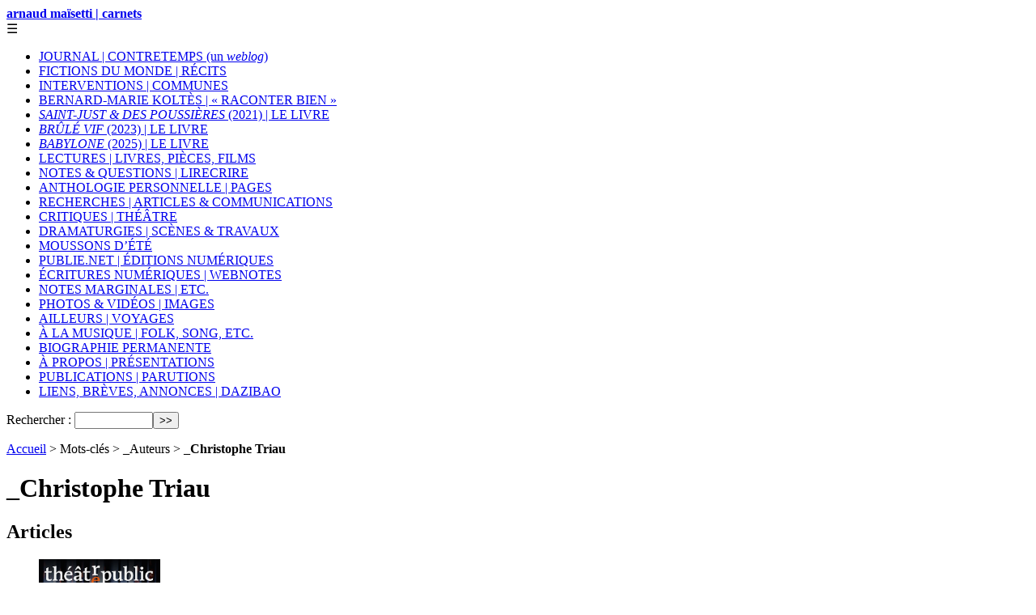

--- FILE ---
content_type: text/html; charset=utf-8
request_url: https://arnaudmaisetti.net/spip/mot/_christophe-triau
body_size: 6119
content:
<!DOCTYPE html PUBLIC "-//W3C//DTD XHTML 1.0 Transitional//EN" "http://www.w3.org/TR/xhtml1/DTD/xhtml1-transitional.dtd">
<!--[if lt IE 7 ]> <html dir="ltr" lang="fr" xmlns="http://www.w3.org/1999/xhtml" xml:lang="fr" class="ltr fr no-js ie ie6"> <![endif]-->
<!--[if IE 7 ]> <html dir="ltr" lang="fr" xmlns="http://www.w3.org/1999/xhtml" xml:lang="fr" class="ltr fr no-js ie ie7"> <![endif]-->
<!--[if IE 8 ]> <html dir="ltr" lang="fr" xmlns="http://www.w3.org/1999/xhtml" xml:lang="fr" class="ltr fr no-js ie ie8"> <![endif]-->
<!--[if IE 9 ]> <html dir="ltr" lang="fr" xmlns="http://www.w3.org/1999/xhtml" xml:lang="fr" class="ltr fr no-js ie ie9"> <![endif]-->
<!--[if (gt IE 9)|!(IE)]><!--> <html dir="ltr" lang="fr" xmlns="http://www.w3.org/1999/xhtml" xml:lang="fr" class="ltr fr no-js"> <!--<![endif]-->
<head>
<base href="https://arnaudmaisetti.net/spip/">
	<script type='text/javascript'>/*<![CDATA[*/(function(H){H.className=H.className.replace(/\bno-js\b/,'js')})(document.documentElement);/*]]>*/</script>
	<title>_Christophe Triau - arnaud maïsetti | carnets</title>
	
	<link rel="canonical" href="https://arnaudmaisetti.net/spip/mot/_christophe-triau" />
	<meta http-equiv="Content-Type" content="text/html; charset=utf-8" />
<meta name="viewport" content="width=device-width, initial-scale=1" />


<link rel="alternate" type="application/rss+xml" title="Syndiquer tout le site" href="spip.php?page=backend" />

   
<link rel="stylesheet" href="squelettes-dist/css/reset.css" type="text/css" />
<link rel="stylesheet" href="squelettes-dist/css/clear.css" type="text/css" />
<link rel="stylesheet" href="squelettes-dist/css/font.css" type="text/css" />
<link rel="stylesheet" href="squelettes-dist/css/links.css" type="text/css" />
<link rel="stylesheet" href="squelettes-dist/css/typo.css" type="text/css" />
<link rel="stylesheet" href="squelettes-dist/css/media.css" type="text/css" />
<link rel="stylesheet" href="squelettes-dist/css/form.css" type="text/css" />

<link rel="stylesheet" href="squelettes/css/layout.css" type="text/css" />


<link rel="stylesheet" href="squelettes-dist/css/spip.css" type="text/css" />
<script>
var mediabox_settings={"auto_detect":true,"ns":"box","tt_img":true,"sel_g":"#documents_portfolio a[type='image\/jpeg'],#documents_portfolio a[type='image\/png'],#documents_portfolio a[type='image\/gif']","sel_c":".mediabox","str_ssStart":"Diaporama","str_ssStop":"Arr\u00eater","str_cur":"{current}\/{total}","str_prev":"Pr\u00e9c\u00e9dent","str_next":"Suivant","str_close":"Fermer","str_loading":"Chargement\u2026","str_petc":"Taper \u2019Echap\u2019 pour fermer","str_dialTitDef":"Boite de dialogue","str_dialTitMed":"Affichage d\u2019un media","splash_url":"","lity":{"skin":"_simple-dark","maxWidth":"90%","maxHeight":"90%","minWidth":"400px","minHeight":"","slideshow_speed":"2500","opacite":"0.9","defaultCaptionState":"expanded"}};
</script>
<!-- insert_head_css -->
<link rel="stylesheet" href="plugins-dist/mediabox/lib/lity/lity.css?1764929670" type="text/css" media="all" />
<link rel="stylesheet" href="plugins-dist/mediabox/lity/css/lity.mediabox.css?1764929670" type="text/css" media="all" />
<link rel="stylesheet" href="plugins-dist/mediabox/lity/skins/_simple-dark/lity.css?1764929670" type="text/css" media="all" /><link rel='stylesheet' type='text/css' media='all' href='plugins-dist/porte_plume/css/barre_outils.css?1764929672' />
<link rel='stylesheet' type='text/css' media='all' href='local/cache-css/cssdyn-css_barre_outils_icones_css-77096594.css?1765177833' />



<link rel="stylesheet" href="squelettes-dist/css/theme.css" type="text/css" />


<link rel="stylesheet" href="squelettes/css/fonts.css" type="text/css" />



<script src="prive/javascript/jquery.js?1764928640" type="text/javascript"></script>

<script src="prive/javascript/jquery.form.js?1764928640" type="text/javascript"></script>

<script src="prive/javascript/jquery.autosave.js?1764928640" type="text/javascript"></script>

<script src="prive/javascript/jquery.placeholder-label.js?1764928640" type="text/javascript"></script>

<script src="prive/javascript/ajaxCallback.js?1764928640" type="text/javascript"></script>

<script src="prive/javascript/js.cookie.js?1764928640" type="text/javascript"></script>
<!-- insert_head -->
<script src="plugins-dist/mediabox/lib/lity/lity.js?1764929670" type="text/javascript"></script>
<script src="plugins-dist/mediabox/lity/js/lity.mediabox.js?1764929670" type="text/javascript"></script>
<script src="plugins-dist/mediabox/javascript/spip.mediabox.js?1764929670" type="text/javascript"></script><script type='text/javascript' src='plugins-dist/porte_plume/javascript/jquery.markitup_pour_spip.js?1764929672'></script>
<script type='text/javascript' src='plugins-dist/porte_plume/javascript/jquery.previsu_spip.js?1764929672'></script>
<script type='text/javascript' src='local/cache-js/jsdyn-javascript_porte_plume_start_js-9fb14fd7.js?1765177833'></script>



<link rel="stylesheet" href="squelettes/css/perso.css" type="text/css" />


<script src="squelettes/js/script.js" type="text/javascript"></script>


<meta name="generator" content="SPIP 4.4.7" />	
	<link rel="alternate" type="application/rss+xml" title="_Christophe Triau" href="spip.php?page=backend&amp;id_mot=631" />
</head>

<body class="pas_surlignable page_mot">
<div class="page">

	<div class="clearfix header">
	<strong class="h1 spip_logo_site"><a rel="start home" href="https://www.arnaudmaisetti.net/spip/" title="Accueil">arnaud maïsetti | carnets</a></strong>
	
</div>	<div class="nav_wrapper">
<div class="nav_icon" id="nav_icon">☰</div>

<div class="nav clearfix" id="nav">
	<ul>
		
		<li class="nav-item  first"><a href="journal-contretemps-un-weblog/">JOURNAL | CONTRETEMPS (un <i>weblog</i>)</a></li>
		
		<li class="nav-item"><a href="fictions-du-monde-recits/">FICTIONS DU MONDE&nbsp;|&nbsp;RÉCITS</a></li>
		
		<li class="nav-item"><a href="interventions-communes/">INTERVENTIONS&nbsp;|&nbsp;COMMUNES</a></li>
		
		<li class="nav-item"><a href="bernard-marie-koltes-raconter-bien/">BERNARD-MARIE KOLTÈS | &#171;&nbsp;RACONTER BIEN&nbsp;&#187;</a></li>
		
		<li class="nav-item"><a href="saint-just-des-poussieres-le-livre/"><i>SAINT-JUST &amp; DES POUSSIÈRES</i> (2021) |&nbsp;LE LIVRE</a></li>
		
		<li class="nav-item"><a href="brule-vif-le-livre/"><i>BRÛLÉ VIF</i> (2023)&nbsp;| LE LIVRE</a></li>
		
		<li class="nav-item"><a href="babylone-2025-le-livre/"><i>BABYLONE</i> (2025) | LE LIVRE</a></li>
		
		<li class="nav-item"><a href="lectures-livres-pieces-films/">LECTURES&nbsp;|&nbsp;LIVRES, PIÈCES, FILMS</a></li>
		
		<li class="nav-item"><a href="notes-questions-lirecrire/">NOTES &amp; QUESTIONS&nbsp;|&nbsp;LIRECRIRE</a></li>
		
		<li class="nav-item"><a href="anthologie-personnelle-pages/">ANTHOLOGIE PERSONNELLE&nbsp;|&nbsp;PAGES</a></li>
		
		<li class="nav-item"><a href="recherches-articles-communications/">RECHERCHES | ARTICLES &amp; COMMUNICATIONS</a></li>
		
		<li class="nav-item"><a href="critiques-theatre/">CRITIQUES | THÉÂTRE</a></li>
		
		<li class="nav-item"><a href="dramaturgies-scenes-travaux/">DRAMATURGIES | SCÈNES &amp; TRAVAUX</a></li>
		
		<li class="nav-item"><a href="moussons-d-ete/">MOUSSONS D&#8217;ÉTÉ</a></li>
		
		<li class="nav-item"><a href="publie-net-editions-numeriques/">PUBLIE.NET&nbsp;|&nbsp;ÉDITIONS NUMÉRIQUES</a></li>
		
		<li class="nav-item"><a href="ecritures-numeriques-webnotes/">ÉCRITURES NUMÉRIQUES&nbsp;|&nbsp;WEBNOTES</a></li>
		
		<li class="nav-item"><a href="notes-marginales-etc/">NOTES MARGINALES&nbsp;|&nbsp;ETC.</a></li>
		
		<li class="nav-item"><a href="photos-videos-images/">PHOTOS &amp; VIDÉOS&nbsp;|&nbsp;IMAGES</a></li>
		
		<li class="nav-item"><a href="ailleurs-voyages/">AILLEURS&nbsp;|&nbsp;VOYAGES</a></li>
		
		<li class="nav-item"><a href="a-la-musique-folk-song-etc/">À LA MUSIQUE&nbsp;|&nbsp;FOLK, SONG, ETC.</a></li>
		
		<li class="nav-item"><a href="biographie-permanente/">BIOGRAPHIE PERMANENTE</a></li>
		
		<li class="nav-item"><a href="a-propos-presentations/">À PROPOS&nbsp;|&nbsp;PRÉSENTATIONS</a></li>
		
		<li class="nav-item"><a href="publications-parutions/">PUBLICATIONS&nbsp;|&nbsp;PARUTIONS</a></li>
		
		<li class="nav-item  last"><a href="liens-breves-annonces-dazibao/">LIENS, BRÈVES, ANNONCES&nbsp;|&nbsp;DAZIBAO</a></li>
		
	</ul>
	<div class="formulaire_spip formulaire_recherche" id="formulaire_recherche">
<form action="spip.php?page=recherche" method="get"><div class="editer-groupe">
	<input name="page" value="recherche" type="hidden"
>
	
	<label for="recherche">Rechercher :</label>
	<input type="search" class="search text" size="10" name="recherche" id="recherche" accesskey="4" autocapitalize="off" autocorrect="off"
	/><input type="submit" class="btn submit" value="&gt;&gt;" title="Rechercher" />
</div></form>
</div>
</div>

</div>
	<div class="main">
		
		<div class="wrapper">
		<div class="content" id="content">
			<p class="arbo"><a href="https://www.arnaudmaisetti.net/spip/">Accueil</a> &gt; Mots-clés &gt; _Auteurs &gt; <strong class="on">_Christophe Triau</strong></p>
	
			<div class="cartouche">
				
				<h1 class="surlignable">_Christophe Triau</h1>
			</div>
	
			
	
			
			
			<div class="menu menu_articles">
				<a id='pagination_articles' class='pagination_ancre'></a>
				<h2>Articles</h2>
				<ul>
					
					<li dir="ltr" class="hentry clearfix text-left">
						<strong><a href="publications-parutions/articles-recherche/article/theatre-public-no216-comment-pense-le-theatre"><img
	src="IMG/logo/arton1544.jpg?1430672403" class='spip_logo' width='150' height='196'
	alt="" /> <i>Théâtre / Public n&#176;216</i> |&nbsp;En délivrance du sens</a></strong>
						<br /><small>3 mai 2015, par  arnaud maïsetti</small>
						<div class="introduction entry-content"><p>parution avril 2015</p></div>
					</li>
					
					<li dir="ltr" class="hentry clearfix text-left">
						<strong><a href="publie-net-editions-numeriques/thtr-theatres-contemporains/article/thtr-l-espace-du-commun-le-theatre-de-christiane-jatahy-de-jose-da-costa-et-c"><img
	src="IMG/logo/arton1677.jpg?1456768850" class='spip_logo spip_logo_survol' width='150' height='215'
	alt=""
	data-src-hover="IMG/logo/artoff1677.jpg?1456768859" /> ThTr | <i>L&#8217;espace du commun – le théâtre de Christiane Jatahy</i>, de José Da Costa et C. Jatahy</a></strong>
						<br /><small>29 février 2016, par  arnaud maïsetti</small>
						<div class="introduction entry-content"><p>4ème texte de la collection ThTr aux éditions publie.net</p></div>
					</li>
					
					<li dir="ltr" class="hentry clearfix text-left">
						<strong><a href="publie-net-editions-numeriques/thtr-theatres-contemporains/article/publie-net-thtr-une-collection-theatrale"><img
	src="IMG/logo/rubon112.png?1474193179" class='spip_logo' width='150' height='36'
	alt="" /> Publie.net |&nbsp;ThTr &mdash; une collection théâtrale</a></strong>
						<br /><small>24 mars 2015, par  arnaud maïsetti</small>
						<div class="introduction entry-content"><p>le projet</p></div>
					</li>
					
					<li dir="ltr" class="hentry clearfix text-left">
						<strong><a href="ecritures-numeriques-webnotes/article/enjeux-numeriques-pour-les-ecritures-theatrales"><img
	src="IMG/logo/arton1534.jpg?1429272906" class='spip_logo' width='150' height='36'
	alt="" /> Enjeux numériques pour les écritures théâtrales</a></strong>
						<br /><small>17 avril 2015, par  arnaud maïsetti</small>
						<div class="introduction entry-content"><p>Communication | colloque <i>À l’écoute des écritures théâtrales émergentes depuis 2000</i>, à Strasbourg, le&nbsp;15 avril 2015.</p></div>
					</li>
					
				</ul>
				
			</div>
			
	
			
			
	
			
	
		</div><!--.content-->
		</div><!--.wrapper-->
	
		<div class="aside">
	
			
			
			<div class="menu">
				<a id='pagination_mots_freres' class='pagination_ancre'></a>
				<h2>Mots-clés dans le même groupe</h2>
				
					
					<span style="padding-right: 15px;"><a href="mot/ali-chahrour">Ali Chahrour</a></span>
					
					<span style="padding-right: 15px;"><a href="mot/allen-ginsberg">Allen Ginsberg</a></span>
					
					<span style="padding-right: 15px;"><a href="mot/georg-kaiser">Georg Kaiser</a></span>
					
					<span style="padding-right: 15px;"><a href="mot/louis-gabriel-gauny">Louis-Gabriel Gauny</a></span>
					
					<span style="padding-right: 15px;"><a href="mot/mathieu-burnel">Mathieu Burnel</a></span>
					
					<span style="padding-right: 15px;"><a href="mot/octave-noire">Octave Noire</a></span>
					
					<span style="padding-right: 15px;"><a href="mot/the-clash">The Clash</a></span>
					
					<span style="padding-right: 15px;"><a href="mot/the-national">The National</a></span>
					
					<span style="padding-right: 15px;"><a href="mot/thomas-jolly">Thomas Jolly</a></span>
					
					<span style="padding-right: 15px;"><a href="mot/tiqqun">Tiqqun</a></span>
					
					<span style="padding-right: 15px;"><a href="mot/ulrich-leboeuf">Ulrich Lebœuf</a></span>
					
					<span style="padding-right: 15px;"><a href="mot/_a-filetta">_A Filetta</a></span>
					
					<span style="padding-right: 15px;"><a href="mot/_abdellatif-kechiche">_Abdellatif Kechiche</a></span>
					
					<span style="padding-right: 15px;"><a href="mot/_agrippa-d-aubigne">_Agrippa d&#8217;Aubigné</a></span>
					
					<span style="padding-right: 15px;"><a href="mot/_air">_Air</a></span>
					
					<span style="padding-right: 15px;"><a href="mot/_alain-bashung">_Alain Bashung</a></span>
					
					<span style="padding-right: 15px;"><a href="mot/_alain-bonfand">_Alain Bonfand</a></span>
					
					<span style="padding-right: 15px;"><a href="mot/_alain-fleischer">_Alain Fleischer</a></span>
					
					<span style="padding-right: 15px;"><a href="mot/_albane-gelle">_Albane Gellé</a></span>
					
					<span style="padding-right: 15px;"><a href="mot/_alexandra-saemmer">_Alexandra Saemmer</a></span>
					
					<span style="padding-right: 15px;"><a href="mot/_alexandre-desplats">_Alexandre Desplats</a></span>
					
					<span style="padding-right: 15px;"><a href="mot/_alfred-de-musset">_Alfred de Musset</a></span>
					
					<span style="padding-right: 15px;"><a href="mot/_alfred-hitchcock">_Alfred Hitchcock</a></span>
					
					<span style="padding-right: 15px;"><a href="mot/_alix-cleo-roubaud">_Alix Cléo Roubaud</a></span>
					
					<span style="padding-right: 15px;"><a href="mot/_aloysius-bertrand">_Aloysius Bertrand</a></span>
					
					<span style="padding-right: 15px;"><a href="mot/_ana-nb">_Ana nb</a></span>
					
					<span style="padding-right: 15px;"><a href="mot/_andre-breton">_André Breton</a></span>
					
					<span style="padding-right: 15px;"><a href="mot/_andre-du-bouchet">_André Du Bouchet</a></span>
					
					<span style="padding-right: 15px;"><a href="mot/_andre-gide">_André Gide</a></span>
					
					<span style="padding-right: 15px;"><a href="mot/_andre-markowicz">_André Markowicz</a></span>
					
					<span style="padding-right: 15px;"><a href="mot/_andre-pieyre-de-mandriargues">_André Pieyre de Mandriargues</a></span>
					
					<span style="padding-right: 15px;"><a href="mot/_andrei-tarkovski">_Andréï Tarkovski</a></span>
					
					<span style="padding-right: 15px;"><a href="mot/_ane-brun">_Ane Brun</a></span>
					
					<span style="padding-right: 15px;"><a href="mot/_ane-burn">_Ane Burn</a></span>
					
					<span style="padding-right: 15px;"><a href="mot/_angel-olsen">_Angel Olsen</a></span>
					
					<span style="padding-right: 15px;"><a href="mot/_anne-collongues">_Anne Collongues</a></span>
					
					<span style="padding-right: 15px;"><a href="mot/_anne-hebert">_Anne Hébert</a></span>
					
					<span style="padding-right: 15px;"><a href="mot/_anne-laure-liegeois">_Anne-Laure Liégeois</a></span>
					
					<span style="padding-right: 15px;"><a href="mot/_annie-le-brun">_Annie Le Brun</a></span>
					
					<span style="padding-right: 15px;"><a href="mot/_annie-rioux">_Annie Rioux</a></span>
					
					<span style="padding-right: 15px;"><a href="mot/_anton-tchekhov">_Anton Tchekhov</a></span>
					
					<span style="padding-right: 15px;"><a href="mot/_antonin-artaud">_Antonin Artaud</a></span>
					
					<span style="padding-right: 15px;"><a href="mot/_antonio-gramsci">_Antonio Gramsci</a></span>
					
					<span style="padding-right: 15px;"><a href="mot/_antonio-machado">_Antonio Machado</a></span>
					
					<span style="padding-right: 15px;"><a href="mot/_antony-the-johnsons">_Antony &amp; The Johnsons</a></span>
					
					<span style="padding-right: 15px;"><a href="mot/_apichatpong-weerasethakul">_Apichatpong Weerasethakul</a></span>
					
					<span style="padding-right: 15px;"><a href="mot/_aragon">_Aragon</a></span>
					
					<span style="padding-right: 15px;"><a href="mot/_armand-dupuy">_Armand Dupuy</a></span>
					
					<span style="padding-right: 15px;"><a href="mot/_armand-gatti">_Armand Gatti</a></span>
					
					<span style="padding-right: 15px;"><a href="mot/_armand-melies">_Armand Méliès</a></span>
					
					<span style="padding-right: 15px;"><a href="mot/_arnaud-des-pallieres">_Arnaud des Pallières</a></span>
					
					<span style="padding-right: 15px;"><a href="mot/_arnaud-michniak">_Arnaud Michniak</a></span>
					
					<span style="padding-right: 15px;"><a href="mot/_arnaud-rykner">_Arnaud Rykner</a></span>
					
					<span style="padding-right: 15px;"><a href="mot/_arnold-schoenberg">_Arnold Schoenberg</a></span>
					
					<span style="padding-right: 15px;"><a href="mot/_art-brut">_Art Brut</a></span>
					
					<span style="padding-right: 15px;"><a href="mot/_arthur-rimbaud">_Arthur Rimbaud</a></span>
					
					<span style="padding-right: 15px;"><a href="mot/_atlantide">_Atlantide</a></span>
					
					<span style="padding-right: 15px;"><a href="mot/_auguste-blanqui">_Auguste Blanqui</a></span>
					
					<span style="padding-right: 15px;"><a href="mot/_auguste-rodin">_Auguste Rodin</a></span>
					
					<span style="padding-right: 15px;"><a href="mot/_augustin">_Augustin</a></span>
					
					<span style="padding-right: 15px;"><a href="mot/_aurelia-guillet">_Aurélia Guillet</a></span>
					
					<span style="padding-right: 15px;"><a href="mot/_aurelie-bellanger">_Aurélie Bellanger</a></span>
					
					<span style="padding-right: 15px;"><a href="mot/_bakounine">_Bakounine</a></span>
					
					<span style="padding-right: 15px;"><a href="mot/_barbara-metais-chastanier">_Barbara Métais-Chastanier</a></span>
					
					<span style="padding-right: 15px;"><a href="mot/_bat-for-lashes">_Bat for lashes</a></span>
					
					<span style="padding-right: 15px;"><a href="mot/_bela-tarr">_Béla Tarr</a></span>
					
					<span style="padding-right: 15px;"><a href="mot/_benjamin-biolay">_Benjamin Biolay</a></span>
					
					<span style="padding-right: 15px;"><a href="mot/_benjamin-renaud">_Benjamin Renaud</a></span>
					
					<span style="padding-right: 15px;"><a href="mot/_bernard-marie-koltes">_Bernard-Marie Koltès</a></span>
					
					<span style="padding-right: 15px;"><a href="mot/_bertolt-brecht">_Bertolt Brecht</a></span>
					
					<span style="padding-right: 15px;"><a href="mot/_bertrand-cantat">_Bertrand Cantat</a></span>
					
					<span style="padding-right: 15px;"><a href="mot/_blaise-cendrars">_Blaise Cendrars</a></span>
					
					<span style="padding-right: 15px;"><a href="mot/_bob-dylan">_Bob Dylan</a></span>
					
					<span style="padding-right: 15px;"><a href="mot/_bob-marley">_Bob Marley</a></span>
					
					<span style="padding-right: 15px;"><a href="mot/_bossuet">_Bossuet</a></span>
					
					<span style="padding-right: 15px;"><a href="mot/_boutaina-el-fekkak">_Boutaïna El Fekkak</a></span>
					
					<span style="padding-right: 15px;"><a href="mot/_c-tarkos">_C. Tarkos</a></span>
					
					<span style="padding-right: 15px;"><a href="mot/_candice-nguyen">_Candice Nguyen</a></span>
					
					<span style="padding-right: 15px;"><a href="mot/_carson-mc-cullers">_Carson Mc Cullers</a></span>
					
					<span style="padding-right: 15px;"><a href="mot/_cat-power">_Cat Power</a></span>
					
					<span style="padding-right: 15px;"><a href="mot/_catherine-marnas">_Catherine Marnas</a></span>
					
					<span style="padding-right: 15px;"><a href="mot/_cerisy-la-salle">_Cerisy-La-Salle</a></span>
					
					<span style="padding-right: 15px;"><a href="mot/_chad-lawson">_Chad Lawson</a></span>
					
					<span style="padding-right: 15px;"><a href="mot/_charles-baudelaire">_Charles Baudelaire</a></span>
					
					<span style="padding-right: 15px;"><a href="mot/_charles-d-orleans">_Charles d&#8217;Orléans</a></span>
					
					<span style="padding-right: 15px;"><a href="mot/_charlotte-gainsbourg">_Charlotte Gainsbourg</a></span>
					
					<span style="padding-right: 15px;"><a href="mot/_charlotte-guy">_Charlotte Guy</a></span>
					
					<span style="padding-right: 15px;"><a href="mot/_chloe-delaume">_Chloé Delaume</a></span>
					
					<span style="padding-right: 15px;"><a href="mot/_chris-marker">_Chris Marker</a></span>
					
					<span style="padding-right: 15px;"><a href="mot/_christiane-jatahy">_Christiane Jatahy</a></span>
					
					<span style="padding-right: 15px;"><a href="mot/_christiane-taubira">_Christiane Taubira</a></span>
					
					<span style="padding-right: 15px;"><a href="mot/_christine-jeanney">_Christine Jeanney</a></span>
					
					<span style="padding-right: 15px;"><a href="mot/_christophe-bident">_Christophe Bident</a></span>
					
					<span style="padding-right: 15px;"><a href="mot/_christophe-triau" class="on">_Christophe Triau</a></span>
					
					<span style="padding-right: 15px;"><a href="mot/_christopher-paul-stelling">_Christopher Paul Stelling</a></span>
					
					<span style="padding-right: 15px;"><a href="mot/_cigarettes-after-sex">_Cigarettes After Sex</a></span>
					
					<span style="padding-right: 15px;"><a href="mot/_claire-denis">_Claire Denis</a></span>
					
					<span style="padding-right: 15px;"><a href="mot/_claire-diterzi">_Claire Diterzi</a></span>
					
					<span style="padding-right: 15px;"><a href="mot/_claire-tabouret">_Claire Tabouret</a></span>
					
					<span style="padding-right: 15px;"><a href="mot/_claude-favre">_Claude Favre</a></span>
					
				</ul>
				<p class="pagination"><ul class="pagination-items pagination_page_precedent_suivant">
		 
		
		<li class="pagination-item prev disabled"><span class="pagination-item-label on" aria-label='Aller &#224; la page pr&#233;c&#233;dente' title='page pr&#233;c&#233;dente'>&lt;</span></li>
		
		

		<li class="pagination-item on active"><span class="pagination-item-label on" aria-label='Aller &#224; la page 1 (Page actuelle)'>1</span></li>
		<li class="pagination-item"><a href='/spip/mot/_christophe-triau?debut_mots_freres=100#pagination_mots_freres' class='pagination-item-label lien_pagination' rel='nofollow' aria-label='Aller &#224; la page 2'>2</a></li>
		<li class="pagination-item"><a href='/spip/mot/_christophe-triau?debut_mots_freres=200#pagination_mots_freres' class='pagination-item-label lien_pagination' rel='nofollow' aria-label='Aller &#224; la page 3'>3</a></li>
		<li class="pagination-item"><a href='/spip/mot/_christophe-triau?debut_mots_freres=300#pagination_mots_freres' class='pagination-item-label lien_pagination' rel='nofollow' aria-label='Aller &#224; la page 4'>4</a></li>
		<li class="pagination-item"><a href='/spip/mot/_christophe-triau?debut_mots_freres=400#pagination_mots_freres' class='pagination-item-label lien_pagination' rel='nofollow' aria-label='Aller &#224; la page 5'>5</a></li>
		

		

		
		 
		
		<li class="pagination-item next"><a href='/spip/mot/_christophe-triau?debut_mots_freres=100#pagination_mots_freres' class='pagination-item-label lien_pagination' rel='next nofollow' aria-label='Aller &#224; la page suivante' title='page suivante'>&gt;</a></li>
		
	</ul></p>
			</div>
			
	
			
			
			<div class="menu">
				<h2>Autres groupes de mots-clés</h2>
				<ul>
					
					
					<li><a href="mot/_a-la-musique">_Catégories</a></li>
					
					
					
					<li><a href="mot/_1001-nuits">_Écrire</a></li>
					
					
					
					<li><a href="mot/australie">_Villes &amp; Mondes</a></li>
					
					
				</ul>
			</div>
			
			
		</div><!--.aside-->
	</div><!--.main-->

	<div class="footer clearfix">
	<p class="colophon">
		  - 2026 arnaud maïsetti | carnets | ISSN 2428-6273 | <a rel="license" href="http://creativecommons.org/licenses/by-nc-sa/4.0/"><img alt="Licence Creative Commons" style="border-width:0" src="https://i.creativecommons.org/l/by-nc-sa/4.0/80x15.png"></a>
		<br /><a rel="contents" href="spip.php?page=plan" class="first">Plan du site</a>
		  | <a href="spip.php?page=login&amp;url=%2Fspip%2Fmot%2F_christophe-triau" rel="nofollow" class='login_modal'>Se connecter</a> | 
		<a rel="nofollow" href="spip.php?page=contact">Contact</a> |
		<a href="spip.php?page=backend" rel="alternate" title="Syndiquer tout le site" class="last">RSS&nbsp;2.0</a>
	</p>
	<small class="generator"><a href="https://www.spip.net/" rel="generator" title="Site réalisé avec SPIP" class="generator spip_out"><img src='spip.png?1764929668' alt='SPIP' width='60' height='40' /></a></small>
</div>
</div><!--.page-->
</body>
</html>

